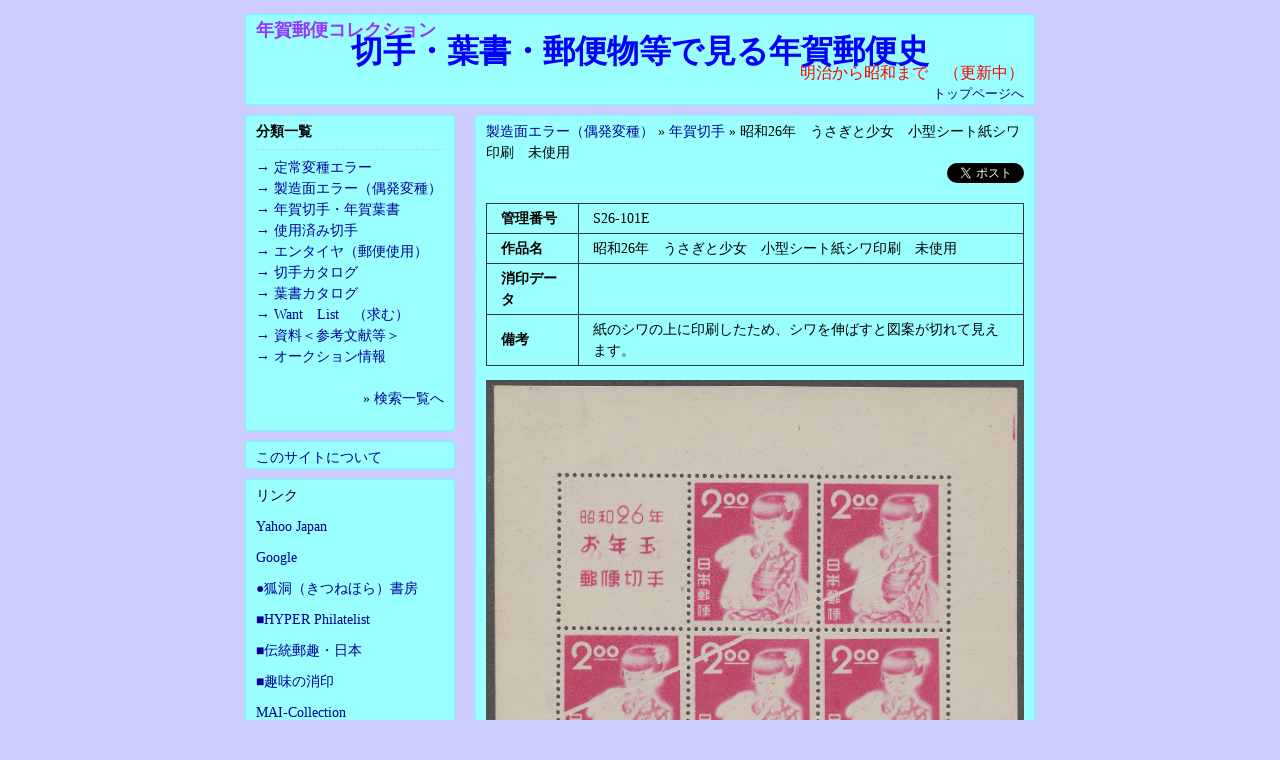

--- FILE ---
content_type: text/html; charset=UTF-8
request_url: http://mai-collection.com/shimizu/item/656/
body_size: 13117
content:
<!DOCTYPE html>
<html lang="ja">
<head>
<meta charset="utf-8" />
<script src="/js/jquery.js"></script>
<script src="/js/jquery.easing.js"></script>
<script src="/js/jquery.verticalCarousel.js"></script>
<script src="/js/category-list.php?id=shimizu"></script>
<script src="/js/jquery.common.js?20120610"></script> 
<script>
var timeStart = (1768423052*1000);
var timeNow = new Date();
function updateTime() {
	timeStart += 1000;
	timeNow.setTime(timeStart)
	jQuery('#dspTime').text(timeNow.toString());
}
function listOpen(inputData){
	var objID = document.getElementById("layer_" + inputData);
	var btnID = document.getElementById("category_" + inputData);

	if(objID.className == 'close') {
		objID.style.display = 'block';
		objID.className = 'open';
		btnID.innerHTML = '↓';
	}else{
		objID.style.display = 'none';
		objID.className = 'close';
		btnID.innerHTML = '→';
	}
}
jQuery(window).ready(function(){

	setInterval(updateTime, 1000);
	updateTime()
})
</script>
<link rel="stylesheet" href="/css/style.css" />
<link rel="stylesheet" href="/css/user-style.php?id=shimizu" />
<title>年賀郵便コレクション</title>
<script type="text/javascript">
  var _gaq = _gaq || [];
  _gaq.push(['_setAccount', 'UA-20586493-1']);
  _gaq.push(['_trackPageview']);

  (function() {
    var ga = document.createElement('script'); ga.type = 'text/javascript'; ga.async = true;
    ga.src = ('https:' == document.location.protocol ? 'https://ssl' : 'http://www') + '.google-analytics.com/ga.js';
    var s = document.getElementsByTagName('script')[0]; s.parentNode.insertBefore(ga, s);
  })();
</script>
</head>
<body>
<div id="user_container" >	<header>
		<div class="inner">
			<p id="header-text1">年賀郵便コレクション</p>
			<p id="header-text2">切手・葉書・郵便物等で見る年賀郵便史</p>
			<p id="header-text3">明治から昭和まで　（更新中）</p>
<p id="top-link"><a href="/shimizu/">トップページへ</a></p>
		<!-- /.inner --></div>
	<!-- /header --></header>

<article id="main" class="two-column">
	<div class="inner">
		<div id="item-detail">
			<p class="category"><a href="/shimizu/search/?item_category=10">製造面エラー（偶発変種）</a>&nbsp;&raquo&nbsp;<a href="/shimizu/search/?item_category=10&item_subcategory=1">年賀切手</a>&nbsp;&raquo&nbsp;昭和26年　うさぎと少女　小型シート紙シワ印刷　未使用　</p>
<p style="text-align:right;"><a href="http://twitter.com/share" class="twitter-share-button" data-url="http://mai-collection.com/shimizu/item/656/" data-count="horizontal" data-lang="ja">Tweet</a><script type="text/javascript" src="http://platform.twitter.com/widgets.js"></script></p>
			<table>
				<tr>
					<th>管理番号</th>
					<td>S26-101E</td>
				</tr>
				<tr>
					<th>作品名</th>
					<td>昭和26年　うさぎと少女　小型シート紙シワ印刷　未使用　</td>
				</tr>
				<tr>
					<th>消印データ</th>
					<td></td>
				</tr>
				<tr>
					<th>備考</th>
					<td>紙のシワの上に印刷したため、シワを伸ばすと図案が切れて見えます。</td>
				</tr>
			</table>
			<p class="item-image"><img src="/images/uploads/4/item656-img1.jpg?110807064729" width="538" height="478" alt="昭和26年　うさぎと少女　小型シート紙シワ印刷　未使用　-1" /></p>
			<table>
				<tr>
					<th>区分</th>
					<td>収集品</td>
				</tr>
				<tr>
					<th>切手カタログ番号</th>
					<td>年9S/S</td>
				</tr>
				<tr>
					<th>葉書カタログ番号</th>
					<td></td>
				</tr>
			</table>
<br />
<div style="text-align:center;">
	←前へ&nbsp;|分類内アイテム|&nbsp;<a href="/shimizu/item/657/" title="S26-101E 昭和26年　うさぎと少女　小型シート紙シワ印刷　未使用　"><font style="font-style:bold;">次へ→</font></a>
</div>
		<!-- /#item-detail --></div>
<div style="text-align:right; "><a href="#">ページトップへ</a></div><br />
	<!-- /.inner --></div>
<!-- /#main --></article>
	<aside>

		<div class="inner">
			<ul class="categories">
 <p class="categorie_title"><font class="font14p" >分類一覧</font></p>  <hr />
					<li><a href="javascript:void(0)" id="category_11" onclick="listOpen('11'); return false;" >→</a> <a href="/shimizu/search/?item_category=11">定常変種エラー</a>
	<div id="layer_11" style="display: none;position:relative;" class="close" >
					<ul class="sub-categories">
						<li class="small"><a>- </a><a href="/shimizu/search/?item_category=11&amp;item_subcategory=1">年賀切手</a></li>
					</ul>
	</div>
				</li>
					<li><a href="javascript:void(0)" id="category_10" onclick="listOpen('10'); return false;" >→</a> <a href="/shimizu/search/?item_category=10">製造面エラー（偶発変種）</a>
	<div id="layer_10" style="display: none;position:relative;" class="close" >
					<ul class="sub-categories">
						<li class="small"><a>- </a><a href="/shimizu/search/?item_category=10&amp;item_subcategory=1">年賀切手</a></li>
						<li class="small"><a>- </a><a href="/shimizu/search/?item_category=10&amp;item_subcategory=2">年賀葉書</a></li>
					</ul>
	</div>
				</li>
					<li><a href="javascript:void(0)" id="category_1" onclick="listOpen('1'); return false;" >→</a> <a href="/shimizu/search/?item_category=1">年賀切手・年賀葉書</a>
	<div id="layer_1" style="display: none;position:relative;" class="close" >
					<ul class="sub-categories">
						<li class="small"><a>- </a><a href="/shimizu/search/?item_category=1&amp;item_subcategory=2">年賀切手</a></li>
						<li class="small"><a>- </a><a href="/shimizu/search/?item_category=1&amp;item_subcategory=1">年賀葉書</a></li>
					</ul>
	</div>
				</li>
					<li><a href="javascript:void(0)" id="category_2" onclick="listOpen('2'); return false;" >→</a> <a href="/shimizu/search/?item_category=2">使用済み切手</a>
	<div id="layer_2" style="display: none;position:relative;" class="close" >
					<ul class="sub-categories">
						<li class="small"><a>- </a><a href="/shimizu/search/?item_category=2&amp;item_subcategory=1">普通切手</a></li>
						<li class="small"><a>- </a><a href="/shimizu/search/?item_category=2&amp;item_subcategory=2">その他の切手</a></li>
					</ul>
	</div>
				</li>
					<li><a href="javascript:void(0)" id="category_3" onclick="listOpen('3'); return false;" >→</a> <a href="/shimizu/search/?item_category=3">エンタイヤ（郵便使用）</a>
	<div id="layer_3" style="display: none;position:relative;" class="close" >
					<ul class="sub-categories">
						<li class="small"><a>- </a><a href="/shimizu/search/?item_category=3&amp;item_subcategory=1">年賀葉書</a></li>
						<li class="small"><a>- </a><a href="/shimizu/search/?item_category=3&amp;item_subcategory=2">普通葉書</a></li>
						<li class="small"><a>- </a><a href="/shimizu/search/?item_category=3&amp;item_subcategory=3">その他の葉書・封皮</a></li>
						<li class="small"><a>- </a><a href="/shimizu/search/?item_category=3&amp;item_subcategory=4">年賀切手貼り</a></li>
						<li class="small"><a>- </a><a href="/shimizu/search/?item_category=3&amp;item_subcategory=5">普通切手貼り</a></li>
						<li class="small"><a>- </a><a href="/shimizu/search/?item_category=3&amp;item_subcategory=6">その他の切手貼り</a></li>
						<li class="small"><a>- </a><a href="/shimizu/search/?item_category=3&amp;item_subcategory=7">スタンプレス</a></li>
						<li class="small"><a>- </a><a href="/shimizu/search/?item_category=3&amp;item_subcategory=8">年賀電報等</a></li>
						<li class="small"><a>- </a><a href="/shimizu/search/?item_category=3&amp;item_subcategory=9">年賀郵便ちらし広告</a></li>
					</ul>
	</div>
				</li>
					<li><a href="javascript:void(0)" id="category_7" onclick="listOpen('7'); return false;" >→</a> <a href="/shimizu/search/?item_category=7">切手カタログ</a>
	<div id="layer_7" style="display: none;position:relative;" class="close" >
					<ul class="sub-categories">
						<li class="small"><a>- </a><a href="/shimizu/search/?item_category=7&amp;item_subcategory=1">年賀切手</a></li>
						<li class="small"><a>- </a><a href="/shimizu/search/?item_category=7&amp;item_subcategory=2">普通切手</a></li>
						<li class="small"><a>- </a><a href="/shimizu/search/?item_category=7&amp;item_subcategory=3">その他切手類</a></li>
					</ul>
	</div>
				</li>
					<li><a href="javascript:void(0)" id="category_8" onclick="listOpen('8'); return false;" >→</a> <a href="/shimizu/search/?item_category=8">葉書カタログ</a>
	<div id="layer_8" style="display: none;position:relative;" class="close" >
					<ul class="sub-categories">
						<li class="small"><a>- </a><a href="/shimizu/search/?item_category=8&amp;item_subcategory=1">年賀葉書</a></li>
						<li class="small"><a>- </a><a href="/shimizu/search/?item_category=8&amp;item_subcategory=2">普通葉書</a></li>
						<li class="small"><a>- </a><a href="/shimizu/search/?item_category=8&amp;item_subcategory=3">その他葉書類</a></li>
					</ul>
	</div>
				</li>
					<li><a href="javascript:void(0)" id="category_6" onclick="listOpen('6'); return false;" >→</a> <a href="/shimizu/search/?item_category=6">Want　List　（求む）</a>
	<div id="layer_6" style="display: none;position:relative;" class="close" >
					<ul class="sub-categories">
						<li class="small"><a>- </a><a href="/shimizu/search/?item_category=6&amp;item_subcategory=1">年賀切手等</a></li>
						<li class="small"><a>- </a><a href="/shimizu/search/?item_category=6&amp;item_subcategory=2">年賀葉書等</a></li>
						<li class="small"><a>- </a><a href="/shimizu/search/?item_category=6&amp;item_subcategory=3">エンタイヤ等</a></li>
					</ul>
	</div>
				</li>
					<li><a href="javascript:void(0)" id="category_4" onclick="listOpen('4'); return false;" >→</a> <a href="/shimizu/search/?item_category=4">資料＜参考文献等＞</a>
	<div id="layer_4" style="display: none;position:relative;" class="close" >
					<ul class="sub-categories">
						<li class="small"><a>- </a><a href="/shimizu/search/?item_category=4&amp;item_subcategory=2">各種早見表</a></li>
						<li class="small"><a>- </a><a href="/shimizu/search/?item_category=4&amp;item_subcategory=1">文献・カタログ</a></li>
					</ul>
	</div>
				</li>
					<li><a href="javascript:void(0)" id="category_9" onclick="listOpen('9'); return false;" >→</a> <a href="/shimizu/search/?item_category=9">オークション情報</a>
	<div id="layer_9" style="display: none;position:relative;" class="close" >
					<ul class="sub-categories">
						<li class="small"><a>- </a><a href="/shimizu/search/?item_category=9&amp;item_subcategory=3">ｼﾞｬﾊﾟﾝｽﾀﾝﾌﾟ入手品</a></li>
						<li class="small"><a>- </a><a href="/shimizu/search/?item_category=9&amp;item_subcategory=1">ヤフー入手品</a></li>
						<li class="small"><a>- </a><a href="/shimizu/search/?item_category=9&amp;item_subcategory=2">その他入手品</a></li>
						<li class="small"><a>- </a><a href="/shimizu/search/?item_category=9&amp;item_subcategory=4">ｼﾞｬﾊﾟﾝｽﾀﾝﾌﾟ出品物</a></li>
						<li class="small"><a>- </a><a href="/shimizu/search/?item_category=9&amp;item_subcategory=5">ヤフー出品物</a></li>
						<li class="small"><a>- </a><a href="/shimizu/search/?item_category=9&amp;item_subcategory=6">その他出品物</a></li>
					</ul>
	</div>
				</li>
			</ul>
<br />
<div style="text-align:right;">&raquo; <a href="/shimizu/search/">検索一覧へ</a></div><br />
		<!-- /.inner --></div>
			<div class="inner add-sidebar-contents"><a href="/shimizu/about/">このサイトについて</a></div>

		<div class="inner add-sidebar-contents banner">
			<p>リンク</p>
			<p><a href="http://www.yahoo.co.jp">Yahoo Japan</a></p>
			<p><a href="http://www.google.co.jp">Google</a></p>
			<p><a href="http://www5.ocn.ne.jp/~fox/">●狐洞（きつねほら）書房</a></p>
			<p><a href="http://topofswan.tea-nifty.com/hyper_philatelist_annex/">■HYPER Philatelist</a></p>
			<p><a href="http://homepage2.nifty.com/~h-naga/yushu/index.html">■伝統郵趣・日本</a></p>
			<p><a href="http://www.geocities.jp/m_nari/index.html">■趣味の消印</a></p>
<a href="http://mai-collection.com/" class="targetBlank">MAI-Collection</a>		</div>
		<div class="inner add-sidebar-contents"><a href="/shimizu/inquiry/">お問い合わせフォーム</a></div>
	<!-- /aside --></aside>
	<br class="clear" />

	<footer>
		<div class="inner">
<div align="right"><p id="login-link"><a href="/admin/">管理ページへ</a></p></div>
<p id="copy-right">2026 Powered by <a href="http://mai-collection.com/" class="targetBlank">MAI-Collection</a></p></div>			
		<!-- /.inner --></div>
	<!-- /footer --></footer>
</div>
</body>
</html>
<style>
#user_container .inner li ul,
#user_container .inner li ol {
	margin-bottom:1em;
}
#user_container .inner li li {
	margin-left:1.5em;
}
</style>


--- FILE ---
content_type: text/javascript
request_url: http://mai-collection.com/js/jquery.common.js?20120610
body_size: 1710
content:
document.createElement('header');
document.createElement('article');
document.createElement('aside');
document.createElement('section');
document.createElement('footer');
document.createElement('address');

var timer;
var REMOVE_INTERVAL = 2000;

function removeMsg(){
	jQuery('#msg').fadeTo('slow', 0, function(){
		jQuery('#msg').slideUp('slow');
	});
	clearInterval(timer);
}
jQuery(window).ready(function(){
	jQuery('table', '#recommendItem, #item-detail').each(function(){
		jQuery(this).html(
			jQuery(this).html().replace(/((http|https|ftp):\/\/[\w?=&.\/-;#~%-]+(?![\w\s?&.\/;#~%"=-]*>))/g, '<a href="$1">$1</a> ')
		);
	});
	jQuery('#item_category').change(function() {
		var pulldown = jQuery('#item_subcategory');
		pulldown.empty();
		var option_entries = new Array();
		if (jQuery(this).val()) {
			var arr = eval("cat_array" + jQuery(this).val());
			option_entries.push('<option value="">--- 未選択 ---</option>');
			jQuery.each(arr, function(i, val) {
				option_entries.push('<option value="' + val[0] + '">' + val[1] + '</option>');
			});
			pulldown.append(option_entries.join());
			pulldown.attr('disabled','');
		} else {
			option_entries.push('<option value="">--- 未選択 ---</option>');
			pulldown.append(option_entries.join());
			pulldown.attr('disabled','disabled');
		}
	});

	jQuery('#tweet').verticalCarousel();

	if(jQuery('#main').height() <= jQuery('aside').height()) {
		jQuery('#main .inner').height(jQuery('aside').height()-32);
	} else {
		jQuery('aside .banner').height(jQuery('#main').height()-jQuery('aside').height()+jQuery('aside .banner').height());
	}

	jQuery('a.targetBlank').attr('target', '_blank');
})